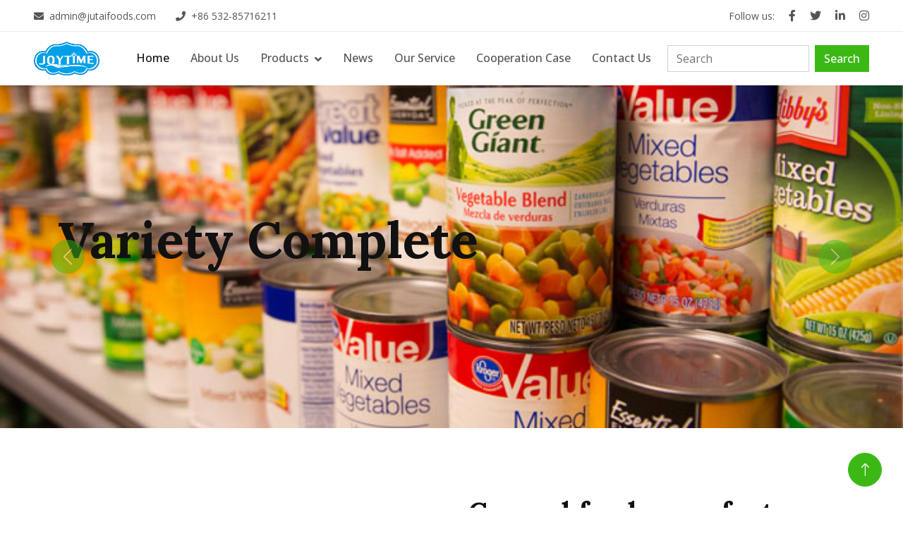

--- FILE ---
content_type: text/html; charset=UTF-8
request_url: https://www.jutaifoods.com/
body_size: 7737
content:
<!DOCTYPE html>
<html lang="en">

<head>
    <meta charset="utf-8">
    <meta content="width=device-width, initial-scale=1.0" name="viewport">
    <title>Wholesale Canned fruits manufacturers, canned fish suppliers, canned vegetables factory – Jutai Foods Group</title>
    <meta name="keywords" content="Canned fruits,canned fish,canned vegetables" />
    <meta name="description" content="We are professional supplier which handle different kinds of agricultural products: including dry goods, fresh, frozen, dehydrated vegetables & fruits since 1992." />

    <!-- Favicon -->
    <link href="/templist/20230321/img/favicon.ico" rel="icon">

    <!-- Google Web Fonts -->
    <link rel="preconnect" href="https://fonts.googleapis.com">
    <link rel="preconnect" href="https://fonts.gstatic.com" crossorigin>
    <link href="https://fonts.googleapis.com/css2?family=Open+Sans:wght@400;500&family=Lora:wght@600;700&display=swap" rel="stylesheet"> 

    <!-- Icon Font Stylesheet -->
    <link href="https://cdnjs.cloudflare.com/ajax/libs/font-awesome/5.10.0/css/all.min.css" rel="stylesheet">
    <link href="https://cdn.jsdelivr.net/npm/bootstrap-icons@1.4.1/font/bootstrap-icons.css" rel="stylesheet">

    <!-- Libraries Stylesheet -->
    <link href="/templist/20230321/lib/animate/animate.min.css" rel="stylesheet">
    <link href="/templist/20230321/lib/owlcarousel/assets/owl.carousel.min.css" rel="stylesheet">

    <!-- Customized Bootstrap Stylesheet -->
    <link href="/templist/20230321/css/bootstrap.min.css" rel="stylesheet">

    <!-- Template Stylesheet -->
    <link href="/templist/20230321/css/style.css" rel="stylesheet">
    <!-- Global site tag (gtag.js) - Google Analytics -->
<script async src="https://www.googletagmanager.com/gtag/js?id=UA-130695028-1"></script>
<script>
  window.dataLayer = window.dataLayer || [];
  function gtag(){dataLayer.push(arguments);}
  gtag('js', new Date());

  gtag('config', 'UA-130695028-1');
</script>
    <script type="application/ld+json">
    {
      "@context": "https://schema.org",
      "@type": "WebSite",
      "url": "https://www.jutaifoods.com",
      "potentialAction": {
        "@type": "SearchAction",
        "target": {
          "@type": "EntryPoint",
          "urlTemplate": "https://www.jutaifoods.com/search_{search_term_string}_s1.html"
        },
        "query-input": "required name=search_term_string"
      }
    }
    </script>
</head>

<body>
    <!-- Spinner Start -->
    <div id="spinner" class="show bg-white position-fixed translate-middle w-100 vh-100 top-50 start-50 d-flex align-items-center justify-content-center">
        <div class="spinner-border text-primary" role="status"></div>
    </div>
    <!-- Spinner End -->

    <!-- Navbar Start -->
    <div class="container-fluid fixed-top sticky-top px-0 wow fadeIn" data-wow-delay="0.1s">
        <div class="top-bar row gx-0 align-items-center d-none d-lg-flex">
            <div class="col-lg-6 px-5 text-start">
                <a href="mailto:admin@jutaifoods.com" class="emailButton text-body" target="_blank"><small><i class="fa fa-envelope me-2"></i>admin@jutaifoods.com</small></a>
                <a href="tel:+86 532-85716211" class="phoneButton text-body" target="_blank"><small class="ms-4"><i class="fa fa-phone me-2"></i>+86 532-85716211</small></a>
            </div>
            <div class="col-lg-6 px-5 text-end">
                <small>Follow us:</small>
                <a class="text-body ms-3" href="#"><i class="fab fa-facebook-f"></i></a>
                <a class="text-body ms-3" href="#"><i class="fab fa-twitter"></i></a>
                <a class="text-body ms-3" href="#"><i class="fab fa-linkedin-in"></i></a>
                <a class="text-body ms-3" href="#"><i class="fab fa-instagram"></i></a>
            </div>
        </div>

        <nav class="navbar navbar-expand-lg navbar-light py-lg-0 px-lg-5 wow fadeIn" data-wow-delay="0.1s">
            <a href="/" class="navbar-brand ms-4 ms-lg-0">
                <img src="/templist/20230321/img/logo.png" alt="Jutai Foods Group" style="height: 48px;">
            </a>
            <button type="button" class="navbar-toggler me-4" data-bs-toggle="collapse" data-bs-target="#navbarCollapse">
                <span class="navbar-toggler-icon"></span>
            </button>
            <div class="collapse navbar-collapse" id="navbarCollapse">
                <div class="navbar-nav ms-auto p-4 p-lg-0">
                    <a href="/" class="nav-item nav-link active">Home</a>
                    
                    <a href="/About-Us_02.html" class="nav-item nav-link">About Us</a>
                    
                    <div class="nav-item dropdown">
                        
                        <a href="/Products_04.html" class="nav-link dropdown-toggle" data-bs-toggle="dropdown">Products</a>
                        
                        <div class="dropdown-menu m-0">
                            
                            <a href="/Products/Canned-Fruits_022.html" class="dropdown-item">Canned Fruits</a>
                            
                            <a href="/Products/Canned-Vegetables_066.html" class="dropdown-item">Canned Vegetables</a>
                            
                            <a href="/Products/Canned-Fishes_024.html" class="dropdown-item">Canned Fishes</a>
                            
                        </div>
                    </div>
                    
                    <a href="/News_03.html" class="nav-item nav-link">News</a>
                    
                    
                    <a href="/Our-Service_06.html" class="nav-item nav-link">Our Service</a>
                    
                    
                    <a href="/Cooperation-Case_07.html" class="nav-item nav-link">Cooperation Case</a>
                    
                    
                    <a href="/Contact-Us_088.html" class="nav-item nav-link">Contact Us</a>
                    
                </div>
                <form class="d-flex ms-2" role="search" onsubmit="return searchLink(this)">
                    <input class="form-control me-2 keyword" type="search" placeholder="Search" aria-label="Search">
                    <button class="btn btn-primary" type="submit">Search</button>
                </form>
            </div>
        </nav>
    </div>
    <!-- Navbar End -->


    <!-- Carousel Start -->
    <div class="container-fluid p-0 mb-5 wow fadeIn" data-wow-delay="0.1s">
        <div id="header-carousel" class="carousel slide" data-bs-ride="carousel">
            <div class="carousel-inner">
                
                <div class="carousel-item">
                    <img class="w-100" src="/upfile/canned-foods-pressrelease901.jpg" alt="Variety Complete">
                    <div class="carousel-caption">
                        <div class="container">
                            <div class="row justify-content-start">
                                <div class="col-lg-7">
                                    <h1 class="display-2 mb-5 animated slideInDown">Variety Complete</h1>
                                    <p></p>
                                </div>
                            </div>
                        </div>
                    </div>
                </div>
                
                <div class="carousel-item">
                    <img class="w-100" src="/upfile/canned-foo948.jpg" alt="Discount Sales Canned Foods">
                    <div class="carousel-caption">
                        <div class="container">
                            <div class="row justify-content-start">
                                <div class="col-lg-7">
                                    <h1 class="display-2 mb-5 animated slideInDown">Discount Sales Canned Foods</h1>
                                    <p></p>
                                </div>
                            </div>
                        </div>
                    </div>
                </div>
                
                <div class="carousel-item">
                    <img class="w-100" src="/upfile/cannedfood2375.jpg" alt="All Kinds of Canned Foods">
                    <div class="carousel-caption">
                        <div class="container">
                            <div class="row justify-content-start">
                                <div class="col-lg-7">
                                    <h1 class="display-2 mb-5 animated slideInDown">All Kinds of Canned Foods</h1>
                                    <p></p>
                                </div>
                            </div>
                        </div>
                    </div>
                </div>
                
                <div class="carousel-item">
                    <img class="w-100" src="/upfile/banner958.jpg" alt="Jutai Foods Group">
                    <div class="carousel-caption">
                        <div class="container">
                            <div class="row justify-content-start">
                                <div class="col-lg-7">
                                    <h1 class="display-2 mb-5 animated slideInDown">Jutai Foods Group</h1>
                                    <p></p>
                                </div>
                            </div>
                        </div>
                    </div>
                </div>
                
            </div>
            <button class="carousel-control-prev" type="button" data-bs-target="#header-carousel"
                data-bs-slide="prev">
                <span class="carousel-control-prev-icon" aria-hidden="true"></span>
                <span class="visually-hidden">Previous</span>
            </button>
            <button class="carousel-control-next" type="button" data-bs-target="#header-carousel"
                data-bs-slide="next">
                <span class="carousel-control-next-icon" aria-hidden="true"></span>
                <span class="visually-hidden">Next</span>
            </button>
        </div>
    </div>
    <!-- Carousel End -->


    <!-- About Start -->
    <div class="container-xxl py-5">
        <div class="container">
            <div class="row g-5 align-items-center">
                <div class="col-lg-6 wow fadeIn" data-wow-delay="0.1s">
                    <div class="position-relative overflow-hidden">
                        <iframe width="100%" height="400" src="https://www.youtube.com/embed/OBvO2FMx8BA" title="YouTube video player" frameborder="0" allow="accelerometer; autoplay; clipboard-write; encrypted-media; gyroscope; picture-in-picture; web-share" allowfullscreen></iframe>
                    </div>
                </div>
                <div class="col-lg-6 wow fadeIn" data-wow-delay="0.5s">
                    <h1 class="display-6 mb-4">Canned food manufacturer and supplier</h1>
                    <p class="mb-4">Jutai Foods Group Limited is one professional foodstuff company, producing canned fruits and vegetables products for years, investing in different factories branches, and establishing our own planting base, science lab, workshops. We mainly specialize in canned fruit, canned vegetable.</p>
                    <p class="mb-4">Our featured products are canned peach, canned asparagus, canned fuit cocktail, canned mandarin orange,canned pear, canned sweet corn, canned mushroom, canned fruit cup and so on.</p>
                    <p><i class="fa fa-check text-primary me-3"></i>Food safety guarantee</p>
                    <p><i class="fa fa-check text-primary me-3"></i>Price Superiority</p>
                    <p><i class="fa fa-check text-primary me-3"></i>Variety Complete</p>
                    <a class="btn btn-primary rounded-pill py-3 px-5 mt-3" href="/About-Us_02.html">About Us Read More</a>
                </div>
            </div>
        </div>
    </div>
    <!-- About End -->

    <div class="container-xxl py-5">
        <div class="container">
            <div class="row g-4">
                
                <div class="col-lg-4 col-md-6 wow fadeInUp" data-wow-delay="0.1s">
                    <a href="/Products/Canned-Fruits_022.html"><img class="img-fluid" src="/upfile/Canned Fruits895.webp" alt="Canned Fruits"></a>
                    <div class="bg-light text-center p-4">
                        <a class="d-block h5 lh-base mb-4" href="/Products/Canned-Fruits_022.html">Canned Fruits</a>
                    </div>
                </div>
                
                <div class="col-lg-4 col-md-6 wow fadeInUp" data-wow-delay="0.1s">
                    <a href="/Products/Canned-Vegetables_066.html"><img class="img-fluid" src="/upfile/Canned Vegetables891.webp" alt="Canned Vegetables"></a>
                    <div class="bg-light text-center p-4">
                        <a class="d-block h5 lh-base mb-4" href="/Products/Canned-Vegetables_066.html">Canned Vegetables</a>
                    </div>
                </div>
                
                <div class="col-lg-4 col-md-6 wow fadeInUp" data-wow-delay="0.1s">
                    <a href="/Products/Canned-Fishes_024.html"><img class="img-fluid" src="/upfile/Canned-Fishes431.webp" alt="Canned Fishes"></a>
                    <div class="bg-light text-center p-4">
                        <a class="d-block h5 lh-base mb-4" href="/Products/Canned-Fishes_024.html">Canned Fishes</a>
                    </div>
                </div>
                
            </div>
        </div>
    </div>

    <!-- Feature Start -->
    <div class="container-fluid bg-light bg-icon my-5 py-6">
        <div class="container">
            <div class="section-header text-center mx-auto mb-5 wow fadeInUp" data-wow-delay="0.1s" style="max-width: 500px;">
                <h1 class="display-5 mb-3">Our Features</h1>
            </div>
            <div class="row g-4">
                <div class="col-lg-4 col-md-6 wow fadeInUp" data-wow-delay="0.1s">
                    <div class="bg-white text-center h-100 p-4 p-xl-5">
                        <img class="img-fluid mb-4" src="/templist/20230321/img/icon-1.png" alt="">
                        <h4 class="mb-3">Food safety guarantee</h4>
                        <p class="mb-4">Our factories have successfully passed the authentication in ISO22000, BRC, HACCP, the U.S. FDA Registration, KOSHER, HALAL ect.</p>
                    </div>
                </div>
                <div class="col-lg-4 col-md-6 wow fadeInUp" data-wow-delay="0.3s">
                    <div class="bg-white text-center h-100 p-4 p-xl-5">
                        <img class="img-fluid mb-4" src="/templist/20230321/img/icon-2.png" alt="">
                        <h4 class="mb-3">Price Superiority</h4>
                        <p class="mb-4">The large production and sales volume can ensure that we have a great price advantage.</p>
                    </div>
                </div>
                <div class="col-lg-4 col-md-6 wow fadeInUp" data-wow-delay="0.5s">
                    <div class="bg-white text-center h-100 p-4 p-xl-5">
                        <img class="img-fluid mb-4" src="/templist/20230321/img/icon-3.png" alt="">
                        <h4 class="mb-3">Variety Complete</h4>
                        <p class="mb-4">We can supply all kinds of canned fruits and canned vegetables.</p>
                    </div>
                </div>
            </div>
        </div>
    </div>
    <!-- Feature End -->


    <!-- Product Start -->
    <div class="container-xxl py-5">
        <div class="container">
            <div class="row g-0 gx-5 align-items-end">
                <div class="col-lg-6">
                    <div class="section-header text-start mb-5 wow fadeInUp" data-wow-delay="0.1s" style="max-width: 500px;">
                        <h1 class="display-5 mb-3">Our Products</h1>
                        <p>Sales are more than 20,000 tons per year.</p>
                    </div>
                </div>
                <div class="col-lg-6 text-start text-lg-end wow slideInRight" data-wow-delay="0.1s">
                    <ul class="nav nav-pills d-inline-flex justify-content-end mb-5">
                        
                        <li class="nav-item m-1">
                            <a class="btn btn-outline-primary border-2 active" data-bs-toggle="pill" href="#tab-1">Canned Fruits</a>
                        </li>
                        
                        
                        <li class="nav-item m-1">
                            <a class="btn btn-outline-primary border-2" data-bs-toggle="pill" href="#tab-2">Canned Vegetables</a>
                        </li>
                        
                        
                        <li class="nav-item m-1">
                            <a class="btn btn-outline-primary border-2" data-bs-toggle="pill" href="#tab-3">Canned Fishes</a>
                        </li>
                        
                    </ul>
                </div>
            </div>
            <div class="tab-content">
                <div id="tab-1" class="tab-pane fade show p-0 active">
                    <div class="row g-4">
                        
                        <div class="col-xl-3 col-lg-4 col-md-6">
                            <div class="product-item">
                                <div class="position-relative bg-light overflow-hidden">
                                    <a href="/Fruit-cups-factory-china-for-Canned-fruit-distributor_1811.html"><img class="img-fluid w-100" src="/upfile/fruit cup mixed366.jpg" alt="Fruit cups factory china for Canned fruit distributor"></a>
                                </div>
                                <div class="text-center p-4">
                                    <a class="d-block h5 mb-2" href="/Fruit-cups-factory-china-for-Canned-fruit-distributor_1811.html">Fruit cups factory china for Canned fruit distributor</a>
                                </div>
                            </div>
                        </div>
                        
                        <div class="col-xl-3 col-lg-4 col-md-6">
                            <div class="product-item">
                                <div class="position-relative bg-light overflow-hidden">
                                    <a href="/Canned-pear_1810.html"><img class="img-fluid w-100" src="/upfile/canned pear892.jpg" alt="Canned pear"></a>
                                </div>
                                <div class="text-center p-4">
                                    <a class="d-block h5 mb-2" href="/Canned-pear_1810.html">Canned pear</a>
                                </div>
                            </div>
                        </div>
                        
                        <div class="col-xl-3 col-lg-4 col-md-6">
                            <div class="product-item">
                                <div class="position-relative bg-light overflow-hidden">
                                    <a href="/canned-fruit-cocktail_1809.html"><img class="img-fluid w-100" src="/upfile/canned fruit cocktail645.jpg" alt="canned fruit cocktail"></a>
                                </div>
                                <div class="text-center p-4">
                                    <a class="d-block h5 mb-2" href="/canned-fruit-cocktail_1809.html">canned fruit cocktail</a>
                                </div>
                            </div>
                        </div>
                        
                        <div class="col-xl-3 col-lg-4 col-md-6">
                            <div class="product-item">
                                <div class="position-relative bg-light overflow-hidden">
                                    <a href="/Canned-Peaches_1808.html"><img class="img-fluid w-100" src="/upfile/canned peach129.jpg" alt="Canned Peaches"></a>
                                </div>
                                <div class="text-center p-4">
                                    <a class="d-block h5 mb-2" href="/Canned-Peaches_1808.html">Canned Peaches</a>
                                </div>
                            </div>
                        </div>
                        
                        <div class="col-xl-3 col-lg-4 col-md-6">
                            <div class="product-item">
                                <div class="position-relative bg-light overflow-hidden">
                                    <a href="/820g-canned-peach-slice-with-high-quality_1746.html"><img class="img-fluid w-100" src="/upfile/canned peach Image650.jpg" alt="820g canned peach slice with high quality"></a>
                                </div>
                                <div class="text-center p-4">
                                    <a class="d-block h5 mb-2" href="/820g-canned-peach-slice-with-high-quality_1746.html">820g canned peach slice with high quality</a>
                                </div>
                            </div>
                        </div>
                        
                        <div class="col-xl-3 col-lg-4 col-md-6">
                            <div class="product-item">
                                <div class="position-relative bg-light overflow-hidden">
                                    <a href="/canned-peach-slice-with-high-quality_1745.html"><img class="img-fluid w-100" src="/upfile/canned-peach-slices-koo-306kg390.jpg" alt="canned peach slice with high quality"></a>
                                </div>
                                <div class="text-center p-4">
                                    <a class="d-block h5 mb-2" href="/canned-peach-slice-with-high-quality_1745.html">canned peach slice with high quality</a>
                                </div>
                            </div>
                        </div>
                        
                        <div class="col-xl-3 col-lg-4 col-md-6">
                            <div class="product-item">
                                <div class="position-relative bg-light overflow-hidden">
                                    <a href="/new-crop-factory-canned-yellow-peach_1743.html"><img class="img-fluid w-100" src="/upfile/1323936421.jpg" alt="new crop factory canned yellow peach"></a>
                                </div>
                                <div class="text-center p-4">
                                    <a class="d-block h5 mb-2" href="/new-crop-factory-canned-yellow-peach_1743.html">new crop factory canned yellow peach</a>
                                </div>
                            </div>
                        </div>
                        
                        <div class="col-xl-3 col-lg-4 col-md-6">
                            <div class="product-item">
                                <div class="position-relative bg-light overflow-hidden">
                                    <a href="/820g-freshly-made-organic-sliced-peaches_1705.html"><img class="img-fluid w-100" src="/upfile/1323936946.jpg" alt="820g freshly made organic sliced peaches"></a>
                                </div>
                                <div class="text-center p-4">
                                    <a class="d-block h5 mb-2" href="/820g-freshly-made-organic-sliced-peaches_1705.html">820g freshly made organic sliced peaches</a>
                                </div>
                            </div>
                        </div>
                        
                        <div class="col-12 text-center">
                            <a class="btn btn-primary rounded-pill py-3 px-5" href="/Products/Canned-Fruits_022.html">Browse More Canned Fruits</a>
                        </div>
                    </div>
                </div>
                <div id="tab-2" class="tab-pane fade show p-0">
                    <div class="row g-4">
                        
                        <div class="col-xl-3 col-lg-4 col-md-6">
                            <div class="product-item">
                                <div class="position-relative bg-light overflow-hidden">
                                    <a href="/canned-fresh-asparagus-with-good-quality_1782.html"><img class="img-fluid w-100" src="/upfile/canned asparagus white asparagus 24123123427.jpg" alt="canned fresh asparagus with good quality"></a>
                                </div>
                                <div class="text-center p-4">
                                    <a class="d-block h5 mb-2" href="/canned-fresh-asparagus-with-good-quality_1782.html">canned fresh asparagus with good quality</a>
                                </div>
                            </div>
                        </div>
                        
                        <div class="col-xl-3 col-lg-4 col-md-6">
                            <div class="product-item">
                                <div class="position-relative bg-light overflow-hidden">
                                    <a href="/hot-product-canned-green-asparagus_1781.html"><img class="img-fluid w-100" src="/upfile/20160728103148136337.png" alt="hot product canned green asparagus"></a>
                                </div>
                                <div class="text-center p-4">
                                    <a class="d-block h5 mb-2" href="/hot-product-canned-green-asparagus_1781.html">hot product canned green asparagus</a>
                                </div>
                            </div>
                        </div>
                        
                        <div class="col-xl-3 col-lg-4 col-md-6">
                            <div class="product-item">
                                <div class="position-relative bg-light overflow-hidden">
                                    <a href="/2840g-Health-canned-mushroom-foods-halal_1674.html"><img class="img-fluid w-100" src="/upfile/button-mushroom-tandoori-500x500701.jpg" alt="2840g Health canned mushroom foods halal"></a>
                                </div>
                                <div class="text-center p-4">
                                    <a class="d-block h5 mb-2" href="/2840g-Health-canned-mushroom-foods-halal_1674.html">2840g Health canned mushroom foods halal</a>
                                </div>
                            </div>
                        </div>
                        
                        <div class="col-xl-3 col-lg-4 col-md-6">
                            <div class="product-item">
                                <div class="position-relative bg-light overflow-hidden">
                                    <a href="/800g-Health-canned-mushroom-foods-halal_1673.html"><img class="img-fluid w-100" src="/upfile/royal1716.jpg" alt="800g Health canned mushroom foods halal"></a>
                                </div>
                                <div class="text-center p-4">
                                    <a class="d-block h5 mb-2" href="/800g-Health-canned-mushroom-foods-halal_1673.html">800g Health canned mushroom foods halal</a>
                                </div>
                            </div>
                        </div>
                        
                        <div class="col-xl-3 col-lg-4 col-md-6">
                            <div class="product-item">
                                <div class="position-relative bg-light overflow-hidden">
                                    <a href="/425g-Health-canned-mushroom-foods-halal_1672.html"><img class="img-fluid w-100" src="/upfile/canned mushroom factory 0827.jpg" alt="425g Health canned mushroom foods halal"></a>
                                </div>
                                <div class="text-center p-4">
                                    <a class="d-block h5 mb-2" href="/425g-Health-canned-mushroom-foods-halal_1672.html">425g Health canned mushroom foods halal</a>
                                </div>
                            </div>
                        </div>
                        
                        <div class="col-xl-3 col-lg-4 col-md-6">
                            <div class="product-item">
                                <div class="position-relative bg-light overflow-hidden">
                                    <a href="/Health-canned-mushroom-foods-halal_1671.html"><img class="img-fluid w-100" src="/upfile/fresh mushroom3241.jpg" alt="Health canned mushroom foods halal"></a>
                                </div>
                                <div class="text-center p-4">
                                    <a class="d-block h5 mb-2" href="/Health-canned-mushroom-foods-halal_1671.html">Health canned mushroom foods halal</a>
                                </div>
                            </div>
                        </div>
                        
                        <div class="col-xl-3 col-lg-4 col-md-6">
                            <div class="product-item">
                                <div class="position-relative bg-light overflow-hidden">
                                    <a href="/820g-canned-asparagus-in-good-quality_1653.html"><img class="img-fluid w-100" src="/upfile/china canned white asparagus446.png" alt="820g canned asparagus in good quality"></a>
                                </div>
                                <div class="text-center p-4">
                                    <a class="d-block h5 mb-2" href="/820g-canned-asparagus-in-good-quality_1653.html">820g canned asparagus in good quality</a>
                                </div>
                            </div>
                        </div>
                        
                        <div class="col-xl-3 col-lg-4 col-md-6">
                            <div class="product-item">
                                <div class="position-relative bg-light overflow-hidden">
                                    <a href="/720ml-canned-asparagus-in-good-quality_1652.html"><img class="img-fluid w-100" src="/upfile/1306742316870370.jpg" alt="720ml canned asparagus in good quality"></a>
                                </div>
                                <div class="text-center p-4">
                                    <a class="d-block h5 mb-2" href="/720ml-canned-asparagus-in-good-quality_1652.html">720ml canned asparagus in good quality</a>
                                </div>
                            </div>
                        </div>
                        
                        <div class="col-12 text-center">
                            <a class="btn btn-primary rounded-pill py-3 px-5" href="/Products/Canned-Vegetables_066.html">Browse More Canned Vegetables</a>
                        </div>
                    </div>
                </div>
                <div id="tab-3" class="tab-pane fade show p-0">
                    <div class="row g-4">
                        
                        <div class="col-xl-3 col-lg-4 col-md-6">
                            <div class="product-item">
                                <div class="position-relative bg-light overflow-hidden">
                                    <a href="/canned-tuna-in-brine_1005.html"><img class="img-fluid w-100" src="/upfile/IDShot_540x540978.jpg" alt="canned tuna in brine"></a>
                                </div>
                                <div class="text-center p-4">
                                    <a class="d-block h5 mb-2" href="/canned-tuna-in-brine_1005.html">canned tuna in brine</a>
                                </div>
                            </div>
                        </div>
                        
                        <div class="col-xl-3 col-lg-4 col-md-6">
                            <div class="product-item">
                                <div class="position-relative bg-light overflow-hidden">
                                    <a href="/canned-sardine-in-oil_1004.html"><img class="img-fluid w-100" src="/upfile/B1114662427648.jpg" alt="canned sardine in oil"></a>
                                </div>
                                <div class="text-center p-4">
                                    <a class="d-block h5 mb-2" href="/canned-sardine-in-oil_1004.html">canned sardine in oil</a>
                                </div>
                            </div>
                        </div>
                        
                        <div class="col-xl-3 col-lg-4 col-md-6">
                            <div class="product-item">
                                <div class="position-relative bg-light overflow-hidden">
                                    <a href="/canned-mackerel-in-oil_1003.html"><img class="img-fluid w-100" src="/upfile/1306418790104370.jpg" alt="canned mackerel in oil"></a>
                                </div>
                                <div class="text-center p-4">
                                    <a class="d-block h5 mb-2" href="/canned-mackerel-in-oil_1003.html">canned mackerel in oil</a>
                                </div>
                            </div>
                        </div>
                        
                        <div class="col-xl-3 col-lg-4 col-md-6">
                            <div class="product-item">
                                <div class="position-relative bg-light overflow-hidden">
                                    <a href="/canned-mackerel-in-tomato-sauce_1002.html"><img class="img-fluid w-100" src="/upfile/zqb-17454b_1z862.jpg" alt="canned mackerel in tomato sauce"></a>
                                </div>
                                <div class="text-center p-4">
                                    <a class="d-block h5 mb-2" href="/canned-mackerel-in-tomato-sauce_1002.html">canned mackerel in tomato sauce</a>
                                </div>
                            </div>
                        </div>
                        
                        <div class="col-xl-3 col-lg-4 col-md-6">
                            <div class="product-item">
                                <div class="position-relative bg-light overflow-hidden">
                                    <a href="/Canned-mackerel-in-brine_1001.html"><img class="img-fluid w-100" src="/upfile/1305221946828600.jpg" alt="Canned mackerel in brine"></a>
                                </div>
                                <div class="text-center p-4">
                                    <a class="d-block h5 mb-2" href="/Canned-mackerel-in-brine_1001.html">Canned mackerel in brine</a>
                                </div>
                            </div>
                        </div>
                        
                        <div class="col-xl-3 col-lg-4 col-md-6">
                            <div class="product-item">
                                <div class="position-relative bg-light overflow-hidden">
                                    <a href="/canned-mussels-manufacturer_945.html"><img class="img-fluid w-100" src="" alt="canned mussels manufacturer"></a>
                                </div>
                                <div class="text-center p-4">
                                    <a class="d-block h5 mb-2" href="/canned-mussels-manufacturer_945.html">canned mussels manufacturer</a>
                                </div>
                            </div>
                        </div>
                        
                        <div class="col-xl-3 col-lg-4 col-md-6">
                            <div class="product-item">
                                <div class="position-relative bg-light overflow-hidden">
                                    <a href="/canned-mussels-factory_944.html"><img class="img-fluid w-100" src="/upfile/Mussels--Spicy--120-g--Easy-Open-575.jpg" alt="canned mussels factory"></a>
                                </div>
                                <div class="text-center p-4">
                                    <a class="d-block h5 mb-2" href="/canned-mussels-factory_944.html">canned mussels factory</a>
                                </div>
                            </div>
                        </div>
                        
                        <div class="col-xl-3 col-lg-4 col-md-6">
                            <div class="product-item">
                                <div class="position-relative bg-light overflow-hidden">
                                    <a href="/canned-smoked-oyster-manufacturer_943.html"><img class="img-fluid w-100" src="/upfile/2034seabear_canned_smoked_oysters_5pack_gift_set615.jpg" alt="canned smoked oyster manufacturer"></a>
                                </div>
                                <div class="text-center p-4">
                                    <a class="d-block h5 mb-2" href="/canned-smoked-oyster-manufacturer_943.html">canned smoked oyster manufacturer</a>
                                </div>
                            </div>
                        </div>
                        
                        <div class="col-12 text-center">
                            <a class="btn btn-primary rounded-pill py-3 px-5" href="/Products/Canned-Fishes_024.html">Browse More Canned Fishes</a>
                        </div>
                    </div>
                </div>
            </div>
        </div>
    </div>
    <!-- Product End -->


    <!-- Firm Visit Start -->
    <div class="container-fluid bg-primary bg-icon mt-5 py-6">
        <div class="container">
            <div class="row g-5 align-items-center">
                <div class="col-md-7 wow fadeIn" data-wow-delay="0.1s">
                    <h1 class="display-5 text-white mb-3">Visit Our Firm</h1>
                    <p class="text-white mb-0">Welcome to visit our factory, our laboratory, our workshop.<br>You will have the best visiting experience.</p>
                </div>
                <div class="col-md-5 text-md-end wow fadeIn" data-wow-delay="0.5s">
                    <a class="btn btn-lg btn-secondary rounded-pill py-3 px-5" href="#Contact">Contact Now</a>
                </div>
            </div>
        </div>
    </div>
    <!-- Firm Visit End -->

    <!-- Blog Start -->
    <div class="container-xxl py-5">
        <div class="container">
            <div class="section-header text-center mx-auto mb-5 wow fadeInUp" data-wow-delay="0.1s" style="max-width: 500px;">
                <h1 class="display-5 mb-3">Latest Blog</h1>
                <p>Latest company news, trade show news, product knowledge.</p>
            </div>
            <div class="row g-4">
                
                <div class="col-lg-4 col-md-6 wow fadeInUp" data-wow-delay="0.1s">
                    <a href="/Canned-Pineapple-Wholesale-Price_1843.html"><img class="img-fluid" src="/upfile/Canned-Pineapple-Wholesale-Price955.webp" alt="Canned Pineapple Wholesale Price"></a>
                    <div class="bg-light p-4">
                        <a class="d-block h5 lh-base mb-4" href="/Canned-Pineapple-Wholesale-Price_1843.html">Canned Pineapple Wholesale Price</a>
                        <div class="text-muted border-top pt-4">
                            <small class="me-3"><i class="fa fa-user text-primary me-2"></i>Jutai Foods</small>
                            <small class="me-3"><i class="fa fa-calendar text-primary me-2"></i>01/19/2026</small>
                        </div>
                    </div>
                </div>
                
                <div class="col-lg-4 col-md-6 wow fadeInUp" data-wow-delay="0.1s">
                    <a href="/Delicious-and-Versatile-Canned-Pineapple-Recipes--A-Complete-Guide_1842.html"><img class="img-fluid" src="/upfile/Delicious-and-Versatile-Canned-Pineapple-Recipes790.webp" alt="Delicious and Versatile Canned Pineapple Recipes: A Complete Guide"></a>
                    <div class="bg-light p-4">
                        <a class="d-block h5 lh-base mb-4" href="/Delicious-and-Versatile-Canned-Pineapple-Recipes--A-Complete-Guide_1842.html">Delicious and Versatile Canned Pineapple Recipes: A Complete Guide</a>
                        <div class="text-muted border-top pt-4">
                            <small class="me-3"><i class="fa fa-user text-primary me-2"></i>Jutai Foods</small>
                            <small class="me-3"><i class="fa fa-calendar text-primary me-2"></i>01/06/2026</small>
                        </div>
                    </div>
                </div>
                
                <div class="col-lg-4 col-md-6 wow fadeInUp" data-wow-delay="0.1s">
                    <a href="/What-to-Do-with-Canned-Pears--Practical-Uses-and-Nutritional-Insights_1841.html"><img class="img-fluid" src="/upfile/What-to-Do-with-Canned-Pears607.webp" alt="What to Do with Canned Pears: Practical Uses and Nutritional Insights"></a>
                    <div class="bg-light p-4">
                        <a class="d-block h5 lh-base mb-4" href="/What-to-Do-with-Canned-Pears--Practical-Uses-and-Nutritional-Insights_1841.html">What to Do with Canned Pears: Practical Uses and Nutritional Insights</a>
                        <div class="text-muted border-top pt-4">
                            <small class="me-3"><i class="fa fa-user text-primary me-2"></i>Jutai Foods</small>
                            <small class="me-3"><i class="fa fa-calendar text-primary me-2"></i>12/19/2025</small>
                        </div>
                    </div>
                </div>
                
            </div>
        </div>
    </div>
    <!-- Blog End -->

    <!-- Contact Start -->
    <div class="container-xxl py-6" id="Contact">
        <div class="container">
            <div class="section-header text-center mx-auto mb-5 wow fadeInUp" data-wow-delay="0.1s" style="max-width: 500px;">
                <h1 class="display-5 mb-3">Contact Us</h1>
                <p>We can provide service for OEM,LCL and Markert analysis.</p>
            </div>
            <div class="row g-5 justify-content-center">
                <div class="col-lg-5 col-md-12 wow fadeInUp" data-wow-delay="0.1s">
                    <div class="bg-primary text-white d-flex flex-column justify-content-center h-100 p-5">
                        <h5 class="text-white">Call Us</h5>
                        <p class="mb-5"><a href="tel:+86 532-85716211" class="phoneButtonb text-white" target="_blank"><i class="fa fa-phone-alt me-3"></i>+86 532-85716211</a></p>
                        <h5 class="text-white">Email Us</h5>
                        <p class="mb-5"><a href="mailto:admin@jutaifoods.com" class="emailButton text-white" target="_blank"><i class="fa fa-envelope me-3"></i>admin@jutaifoods.com</a></p>
                        <h5 class="text-white">Office Address</h5>
                        <p class="mb-5"><i class="fa fa-map-marker-alt me-3"></i>NO.99 FUZHOU SOUTH ROAD, SHINAN DISTRICT,QINGDAO,CHINA</p>
                        <h5 class="text-white">Follow Us</h5>
                        <div class="d-flex pt-2">
                            <a class="btn btn-square btn-outline-light rounded-circle me-1" href="#"><i class="fab fa-twitter"></i></a>
                            <a class="btn btn-square btn-outline-light rounded-circle me-1" href="#"><i class="fab fa-facebook-f"></i></a>
                            <a class="btn btn-square btn-outline-light rounded-circle me-1" href="#"><i class="fab fa-youtube"></i></a>
                            <a class="btn btn-square btn-outline-light rounded-circle me-0" href="#"><i class="fab fa-linkedin-in"></i></a>
                        </div>
                    </div>
                </div>
                <div class="col-lg-7 col-md-12 wow fadeInUp" data-wow-delay="0.5s">
                    <p class="mb-4">Welcome to contact us. You will get a response within 24 hours.</p>
                    <form action="javascript:void(0);" id="contact-form">
                        <div class="row g-3">
                            <div class="col-md-6">
                                <div class="form-floating">
                                    <input type="text" class="form-control" id="name" placeholder="Your Name">
                                    <label for="name">Your Name</label>
                                </div>
                            </div>
                            <div class="col-md-6">
                                <div class="form-floating">
                                    <input type="text" class="form-control" id="email" placeholder="Your Email">
                                    <label for="email">Your Email</label>
                                </div>
                            </div>
                            <div class="col-md-6">
                                <div class="form-floating">
                                    <input type="text" class="form-control" id="phone" placeholder="Your Mobile">
                                    <label for="phone">Your Mobile</label>
                                </div>
                            </div>
                            <div class="col-md-6">
                                <div class="form-floating">
                                    <input type="text" class="form-control" id="subject" placeholder="Subject">
                                    <label for="subject">Subject</label>
                                </div>
                            </div>
                            <div class="col-12">
                                <div class="form-floating">
                                    <textarea class="form-control" placeholder="Leave a message here" id="message" style="height: 200px"></textarea>
                                    <label for="message">Message</label>
                                </div>
                            </div>
                            <div class="col-12">
                                <input name='ip' id="ip" type='hidden' value="18.191.248.63"/>
                                <button class="btn btn-primary rounded-pill py-3 px-5" type="submit" onclick="submitForm();">Send Message</button>
                            </div>
                        </div>
                    </form>
                </div>
            </div>
        </div>
    </div>
    <!-- Contact End -->

    <!-- Footer Start -->
    <div class="container-fluid bg-dark footer mt-5 pt-5 wow fadeIn" data-wow-delay="0.1s">
        <div class="container py-5">
            <div class="row g-5">
                <div class="col-lg-3 col-md-6">
                    <h4 class="text-light mb-4">About Us</h4>
                    <p>Jutai Foods Group Limited is located in Qingdao China with convenient advantages of the port. Customers can easily enjoy a low-cost export service and a relaxing visit to our company.</p>
                    <div class="d-flex pt-2">
                        <a class="btn btn-square btn-outline-light rounded-circle me-1" href="#"><i class="fab fa-twitter"></i></a>
                        <a class="btn btn-square btn-outline-light rounded-circle me-1" href="#"><i class="fab fa-facebook-f"></i></a>
                        <a class="btn btn-square btn-outline-light rounded-circle me-1" href="#"><i class="fab fa-youtube"></i></a>
                        <a class="btn btn-square btn-outline-light rounded-circle me-0" href="#"><i class="fab fa-linkedin-in"></i></a>
                    </div>
                </div>
                <div class="col-lg-3 col-md-6">
                    
                    <h4 class="text-light mb-4"><a href="/Products_04.html" class="text-light">Products</a></h4>
                    
                    
                    <a class="btn btn-link" href="/Products/Canned-Fruits_022.html">Canned Fruits</a>
                    
                    <a class="btn btn-link" href="/Products/Canned-Vegetables_066.html">Canned Vegetables</a>
                    
                    <a class="btn btn-link" href="/Products/Canned-Fishes_024.html">Canned Fishes</a>
                    
                </div>
                <div class="col-lg-3 col-md-6">
                    <h4 class="text-light mb-4">Quick Links</h4>
                    
                    <a href="/About-Us_02.html" class="btn btn-link">About Us</a>
                    
                    
                    <a href="/Products_04.html" class="btn btn-link">Products</a>
                    
                    
                    <a href="/News_03.html" class="btn btn-link">News</a>
                    
                    
                    <a href="/Our-Service_06.html" class="btn btn-link">Our Service</a>
                    
                    
                    <a href="/Cooperation-Case_07.html" class="btn btn-link">Cooperation Case</a>
                    
                    
                </div>
                <div class="col-lg-3 col-md-6">
                    <h4 class="text-light mb-4">Address</h4>
                    <p><i class="fa fa-map-marker-alt me-3"></i>NO.99 FUZHOU SOUTH ROAD, SHINAN DISTRICT,QINGDAO,CHINA</p>
                    <p><a href="tel:+86 532-85716211" class="phoneButton" target="_blank"><i class="fa fa-phone-alt me-3"></i>+86 532-85716211</a></p>
                    <p><i class="fa fa-fax me-3"></i>+86 532-85716211</p>
                    <p><a href="mailto:admin@jutaifoods.com" class="emailButton" target="_blank"><i class="fa fa-envelope me-3"></i>admin@jutaifoods.com</a></p>
                </div>
            </div>
        </div>
        <div class="container-fluid copyright">
            <div class="container">
                <div class="row">
                    <div class="col-md-12 text-center">
                        ©2023 Jutai Foods Group Limited All Rights Reserved  <a href="https://www.senmobrew.com/Product/Beer---beverage-filling-machine_011.html" target="_blank">Beer & beverage filling machine manufacturer</a>,
<a href="https://www.gelintownpet.com/" target="_blank">Tofu cat litter factory</a>,
                    </div>
                </div>
            </div>
        </div>
    </div>
    <!-- Footer End -->


    <!-- Back to Top -->
    <a href="#" class="btn btn-lg btn-primary btn-lg-square rounded-circle back-to-top"><i class="bi bi-arrow-up"></i></a>

    <div class="container-fluid bg-primary d-block d-sm-none footer-to-bottom">
        <div class="row py-2">
            <div class="col-lg-12">
                <div class="footer-top-menu text-center">
                    
                    <a href="tel:+86 532-85716211" class="text-white phoneButton">Phone</a>
                    <a href="mailto:admin@jutaifoods.com" class="text-white emailButton">Email</a>
                </div>
            </div>
        </div>
    </div>

    <!-- JavaScript Libraries -->
    <script src="https://code.jquery.com/jquery-3.4.1.min.js"></script>
    <script src="https://cdn.jsdelivr.net/npm/bootstrap@5.0.0/dist/js/bootstrap.bundle.min.js"></script>
    <script src="/templist/20230321/lib/wow/wow.min.js"></script>
    <script src="/templist/20230321/lib/easing/easing.min.js"></script>
    <script src="/templist/20230321/lib/waypoints/waypoints.min.js"></script>
    <script src="/templist/20230321/lib/owlcarousel/owl.carousel.min.js"></script>

    <!-- Template Javascript -->
    <script src="/templist/20230321/js/main.js"></script>

    <script>
        $(document).ready(function() {

            $("img").each(function() {
                if ($(this).attr("src") == "") {
                    $(this).attr("src", "//www.jutaifoods.com/templist/20230321/img/no-image.png");
                    $(this).attr("rel", "//www.jutaifoods.com/templist/20230321/img/no-image.png");
                }
            });
        });

        $(".phoneButton").click(function() {
            gtag('event', 'phoneButton', {
              'event_category' : 'Click the phoneButton',
              'event_label' : 'Click phoneButton'
            });
        });

        // $(".WhatsAppButton").click(function() {
        //     gtag('event', 'WhatsAppButton', {
        //       'event_category' : 'Click the WhatsAppButton',
        //       'event_label' : 'Click WhatsAppButton'
        //     });
        // });

        $(".emailButton").click(function() {
            gtag('event', 'emailButton', {
              'event_category' : 'Click the emailButton',
              'event_label' : 'Click emailButton'
            });
        });

        // $(".phoneButton").click(function() {
        //     fbq('track', 'Contact');
        //   });
    </script>
<script>
$("#header-carousel .carousel-item:first").addClass("active");
</script>
</body>

</html>

--- FILE ---
content_type: text/css
request_url: https://www.jutaifoods.com/templist/20230321/css/style.css
body_size: 1682
content:
/********** Template CSS **********/
:root {
    --primary: #3CB815;
    --secondary: #F65005;
    --light: #F7F8FC;
    --dark: #111111;
}

.back-to-top {
    position: fixed;
    display: none;
    right: 30px;
    bottom: 30px;
    z-index: 99;
}

.my-6 {
    margin-top: 6rem;
    margin-bottom: 6rem;
}

.py-6 {
    padding-top: 6rem;
    padding-bottom: 6rem;
}

.bg-icon {
    background: url(../img/bg-icon.png) center center repeat;
    background-size: contain;
}


/*** Spinner ***/
#spinner {
    opacity: 0;
    visibility: hidden;
    transition: opacity .5s ease-out, visibility 0s linear .5s;
    z-index: 99999;
}

#spinner.show {
    transition: opacity .5s ease-out, visibility 0s linear 0s;
    visibility: visible;
    opacity: 1;
}


/*** Button ***/
.btn {
    font-weight: 500;
    transition: .5s;
}

.btn.btn-primary,
.btn.btn-secondary,
.btn.btn-outline-primary:hover,
.btn.btn-outline-secondary:hover {
    color: #FFFFFF;
}

.btn-square {
    width: 38px;
    height: 38px;
}

.btn-sm-square {
    width: 32px;
    height: 32px;
}

.btn-lg-square {
    width: 48px;
    height: 48px;
}

.btn-square,
.btn-sm-square,
.btn-lg-square {
    padding: 0;
    display: flex;
    align-items: center;
    justify-content: center;
    font-weight: normal;
}


/*** Navbar ***/
.fixed-top {
    transition: .5s;
}

.top-bar {
    height: 45px;
    border-bottom: 1px solid rgba(0, 0, 0, .07);
}

.navbar .dropdown-toggle::after {
    border: none;
    content: "\f107";
    font-family: "Font Awesome 5 Free";
    font-weight: 900;
    vertical-align: middle;
    margin-left: 8px;
}

.navbar .navbar-nav .nav-link {
    padding: 25px 15px;
    color: #555555;
    font-weight: 500;
    outline: none;
}

.navbar .navbar-nav .nav-link:hover,
.navbar .navbar-nav .nav-link.active {
    color: var(--dark);
}

@media (max-width: 991.98px) {
    .navbar .navbar-nav {
        margin-top: 10px;
        border-top: 1px solid rgba(0, 0, 0, .07);
        background: #FFFFFF;
    }

    .navbar .navbar-nav .nav-link {
        padding: 10px 0;
    }
}

@media (min-width: 992px) {
    .navbar .nav-item .dropdown-menu {
        display: block;
        visibility: hidden;
        top: 100%;
        transform: rotateX(-75deg);
        transform-origin: 0% 0%;
        transition: .5s;
        opacity: 0;
    }

    .navbar .nav-item:hover .dropdown-menu {
        transform: rotateX(0deg);
        visibility: visible;
        transition: .5s;
        opacity: 1;
    }
}


/*** Header ***/
.carousel-caption {
    top: 0;
    left: 0;
    right: 0;
    bottom: 0;
    display: flex;
    align-items: center;
    justify-content: center;
    text-align: start;
    z-index: 1;
}

.carousel-control-prev,
.carousel-control-next {
    width: 15%;
}

.carousel-control-prev-icon,
.carousel-control-next-icon {
    width: 3rem;
    height: 3rem;
    background-color: var(--primary);
    border: 10px solid var(--primary);
    border-radius: 3rem;
}

@media (max-width: 768px) {
    #header-carousel .carousel-item {
        position: relative;
        min-height: 450px;
    }
    
    #header-carousel .carousel-item img {
        position: absolute;
        width: 100%;
        height: 100%;
        object-fit: cover;
    }
}

.page-header {
    padding-top: 12rem;
    padding-bottom: 6rem;
    background: url(../img/carousel-1.jpg) top right no-repeat;
    background-size: cover;
}

.breadcrumb-item+.breadcrumb-item::before {
    color: #999999;
}


/*** Section Header ***/
.section-header {
    position: relative;
    padding-top: 25px;
}

.section-header::before {
    position: absolute;
    content: "";
    width: 60px;
    height: 2px;
    top: 0;
    left: 50%;
    transform: translateX(-50%);
    background: var(--primary);
}

.section-header::after {
    position: absolute;
    content: "";
    width: 90px;
    height: 2px;
    top: 10px;
    left: 50%;
    transform: translateX(-50%);
    background: var(--secondary);
}

.section-header.text-start::before,
.section-header.text-start::after {
    left: 0;
    transform: translateX(0);
}



/*** About ***/
.about-img img {
    position: relative;
    z-index: 2;
}

.about-img::before {
    position: absolute;
    content: "";
    top: 0;
    left: -50%;
    width: 100%;
    height: 100%;
    background-image: -webkit-repeating-radial-gradient(#FFFFFF, #EEEEEE 5px, transparent 5px, transparent 10px);
    background-image: -moz-repeating-radial-gradient(#FFFFFF, #EEEEEE 5px, transparent 5px, transparent 10px);
    background-image: -ms-repeating-radial-gradient(#FFFFFF, #EEEEEE 5px, transparent 5px, transparent 10px);
    background-image: -o-repeating-radial-gradient(#FFFFFF, #EEEEEE 5px, transparent 5px, transparent 10px);
    background-image: repeating-radial-gradient(#FFFFFF, #EEEEEE 5px, transparent 5px, transparent 10px);
    background-size: 20px 20px;
    transform: skew(20deg);
    z-index: 1;
}


/*** Product ***/
.nav-pills .nav-item .btn {
    color: var(--dark);
}

.nav-pills .nav-item .btn:hover,
.nav-pills .nav-item .btn.active {
    color: #FFFFFF;
}

.product-item {
    box-shadow: 0 0 45px rgba(0, 0, 0, .07);
}

.product-item img {
    transition: .5s;
}

.product-item:hover img {
    transform: scale(1.1);
}

.product-item small a:hover {
    color: var(--primary) !important;
}


/*** Testimonial ***/
.testimonial-carousel .owl-item .testimonial-item img {
    width: 60px;
    height: 60px;
}

.testimonial-carousel .owl-item .testimonial-item,
.testimonial-carousel .owl-item .testimonial-item * {
    transition: .5s;
}

.testimonial-carousel .owl-item.center .testimonial-item {
    background: var(--primary) !important;
}

.testimonial-carousel .owl-item.center .testimonial-item * {
    color: #FFFFFF !important;
}

.testimonial-carousel .owl-item.center .testimonial-item i {
    color: var(--secondary) !important;
}

.testimonial-carousel .owl-nav {
    margin-top: 30px;
    display: flex;
    justify-content: center;
}

.testimonial-carousel .owl-nav .owl-prev,
.testimonial-carousel .owl-nav .owl-next {
    margin: 0 12px;
    width: 50px;
    height: 50px;
    display: flex;
    align-items: center;
    justify-content: center;
    color: var(--dark);
    border: 2px solid var(--primary);
    border-radius: 50px;
    font-size: 18px;
    transition: .5s;
}

.testimonial-carousel .owl-nav .owl-prev:hover,
.testimonial-carousel .owl-nav .owl-next:hover {
    color: #FFFFFF;
    background: var(--primary);
}


/*** Footer ***/
.footer {
    color: #999999;
}

.footer a{
    color: #999999;
}

.footer .btn.btn-link {
    display: block;
    margin-bottom: 5px;
    padding: 0;
    text-align: left;
    color: #999999;
    font-weight: normal;
    text-transform: capitalize;
    transition: .3s;
}

.footer .btn.btn-link::before {
    position: relative;
    content: "\f105";
    font-family: "Font Awesome 5 Free";
    font-weight: 900;
    color: #999999;
    margin-right: 10px;
}

.footer .btn.btn-link:hover {
    color: var(--light);
    letter-spacing: 1px;
    box-shadow: none;
}

.footer .copyright {
    padding: 25px 0;
    font-size: 15px;
    border-top: 1px solid rgba(256, 256, 256, .1);
}

.footer .copyright a {
    color: var(--light);
}

.footer .copyright a:hover {
    color: var(--primary);
}


#content img{width: 100%;height: auto;}
#content iframe{width: 100%;}

.footer-to-bottom {
    position: fixed;
    display: none;
    right: 0px;
    bottom: 0px;
    z-index: 99;
}
.footer-top-menu a {
    margin-right: 15px;
    padding-right: 15px;
    border-right: 1px solid rgba(0, 0, 0, .1);
}

.footer-top-menu a:last-child {
    margin-right: 0;
    padding-right: 0;
    border-right: none;
}

.right-whatsapp {
    position: fixed;
    right: 30px;
    bottom: 150px;
    z-index: 199;
}

.right-whatsapp i {
    color: #45c655;
    font-size: 3rem;
}



--- FILE ---
content_type: application/javascript
request_url: https://www.jutaifoods.com/templist/20230321/js/main.js
body_size: 893
content:
(function ($) {
    "use strict";

    // Spinner
    var spinner = function () {
        setTimeout(function () {
            if ($('#spinner').length > 0) {
                $('#spinner').removeClass('show');
            }
        }, 1);
    };
    spinner();
    
    
    // Initiate the wowjs
    new WOW().init();


    // Fixed Navbar
    $(window).scroll(function () {
        if ($(window).width() < 992) {
            if ($(this).scrollTop() > 45) {
                $('.fixed-top').addClass('bg-white shadow');
            } else {
                $('.fixed-top').removeClass('bg-white shadow');
            }
        } else {
            if ($(this).scrollTop() > 45) {
                $('.fixed-top').addClass('bg-white shadow').css('top', -45);
            } else {
                $('.fixed-top').removeClass('bg-white shadow').css('top', 0);
            }
        }
    });
    
    
    // Back to top button
    $(window).scroll(function () {
        if ($(this).scrollTop() > 300) {
            $('.back-to-top').fadeIn('slow');
        } else {
            $('.back-to-top').fadeOut('slow');
        }
    });
    $('.back-to-top').click(function () {
        $('html, body').animate({scrollTop: 0}, 1500, 'easeInOutExpo');
        return false;
    });

    
})(jQuery);


function fn(str,target) {
    return str.replace(/\s|#|%|&|=/g, target)
}

function searchLink(obj) {
    var key_input = $(obj).find(".keyword").val();
    if (key_input == '' || key_input == "Search") {
        alert("Please input the keyword(s)");
        return false;
    } else {
        key_input = fn(key_input, '-');
        var action_url = "/search_" + key_input + "_s1.html";
        $(obj).attr("action", action_url);
        return true;
    }
}

function submitForm() {
    
    var subject = $("#subject").val();
    var name = $("#name").val();
    var email = $("#email").val();
    var ip = $("#ip").val();
    var phone = $("#phone").val();
    var message = $("#message").val();
    if ($.trim(subject) == "") {
        alert("Please fill in the Subject.");
        return false;
    }
    if ($.trim(name) == "") {
        alert("Please fill in the Name.");
        return false;
    }
    if ($.trim(email) == "") {
        alert("Please fill in the Email.");
        return false;
    }

    $.ajax({
        url: "/send.php",
        type: "POST",
        data: {
            "subject": subject,
            "name": name,
            "email": email,
            "message": message,
            "ip": ip,
            "phone": phone,
            "website": window.location.href,
            "token": "superstone@"
        },
        dataType: "json",
        async: true,
        beforeSend: function(XMLHttpRequest) {},
        success: function(json) {
            alert(json.message);
            if (json.status) {
                $("#contact-form")[0].reset();
            }
        },
        error: function(result) {}
    });
}

function submitReview() {
    var product_id = $("#product_id").val();
    var author = $("#input-author").val();
    var review = $("#input-review").val();
    if ($.trim(product_id) == "") {
        alert("error");
        return false;
    }
    if ($.trim(author) == "") {
        alert("Please fill in the Your Name.");
        return false;
    }
    if ($.trim(review) == "") {
        alert("Please fill in the Your Review.");
        return false;
    }
    $.ajax({
        url: "/review.php",
        type: "POST",
        data: {
            "product_id": product_id,
            "author": author,
            "text": review
        },
        dataType: "json",
        async: true,
        beforeSend: function(XMLHttpRequest) {},
        success: function(json) {
            alert(json.message);
            if (json.status) {
                $("#review-form")[0].reset();
            }
        },
        error: function(result) {}
    });
}

function printPage() {
    window.print();
}